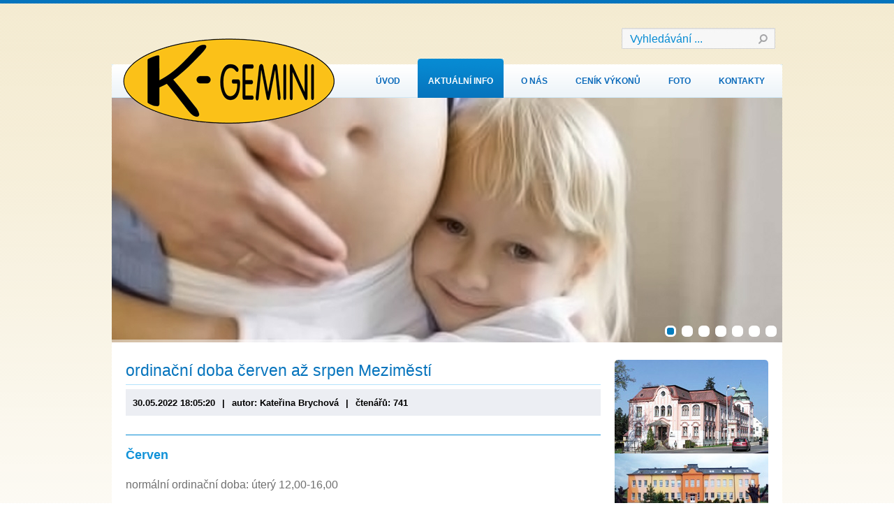

--- FILE ---
content_type: text/html; charset=utf-8
request_url: http://www.k-gemini.cz/cs/article/ordinacni-doba-cerven-az-srpen-mezimesti.html
body_size: 2643
content:
<!DOCTYPE html PUBLIC "-//W3C//DTD XHTML 1.0 Transitional//EN" "http://www.w3.org/TR/xhtml1/DTD/xhtml1-transitional.dtd">
<html xmlns="http://www.w3.org/1999/xhtml" xml:lang="cs">
  <head>
      <meta http-equiv="Content-Type" content="text/html; charset=utf-8" />
      <meta http-equiv="Content-language" content="cs" /> 

      <meta name="robots" content="index,follow" /> 
      <meta name='googlebot' content='index,follow,snippet,archive' /> 

      <meta name='Keywords' content='Gynekologie, zdravotnické zařízení, Broumov, Náchod, K-Gemini s.r.o.' />  
      <meta name='Description' content='Gynekologie Broumov, Náchod, Meziměstí K-Gemini s.r.o.' />

      <meta name='Author' content='dkLAB' /> 
      <meta name='webmaster' content='All: dkLAB, url:www.dklab.cz' /> 
      <meta name='copyright' content='K-Gemini s.r.o., 2011' />

      <meta http-equiv='imagetoolbar' content='no' /> 
      <meta name='autosize' content='off' />
      
      <script type="text/javascript"> var promenna='http://www.k-gemini.cz/'; </script>
      <link rel="stylesheet" type="text/css" media="all" href="http://www.k-gemini.cz/css/style.css" />
  		<link rel="stylesheet" type="text/css" media="all" href="http://www.k-gemini.cz/css/prettyPhoto.css" />
      <link rel="stylesheet" type="text/css" media="all" href="http://www.k-gemini.cz/css/wt-rotator.css" />

	    <script src="http://www.k-gemini.cz/js/jquery-1.7.1.min.js" type="text/javascript"></script>
      <script src="http://www.k-gemini.cz/js/jquery.localscroll-1.2.7-min.js" type="text/javascript"></script>
  		<script src="http://www.k-gemini.cz/js/jquery.fce.js" type="text/javascript"></script>
  		<script src="http://www.k-gemini.cz/js/jquery.prettyPhoto.js" type="text/javascript"></script>
      <script src="http://www.k-gemini.cz/js/jquery.easing.1.3.min.js" type="text/javascript"></script>
      <script src="http://www.k-gemini.cz/js/jquery.wt-rotator.min.js" type="text/javascript"></script>
      <script src="http://www.k-gemini.cz/js/jquery.wt-rotator.data.js" type="text/javascript"></script>

      <!--[if lte IE 6]>
          <link rel="stylesheet" type="text/css" media="all" href="http://www.k-gemini.cz/css/style-ie.css" />
      <![endif]-->
     
      <title>ordinační doba červen až srpen Meziměstí | K-Gemini s.r.o.</title>         
  </head>

    <body>
        <div id="background">
      <div id="layout">
          <div class="container">
          <div class="wt-rotator">
            	<div class="screen">
                  <noscript>
                      <img src="http://www.k-gemini.cz/userfiles/banner.jpg"/>
                  </noscript>
              </div>
              <div class="c-panel">
                  <div class="thumbnails">
                      <ul>
                        <li><a href="http://www.k-gemini.cz/upload/big/1_01.jpg" title="1_01.jpg"><img src="http://www.k-gemini.cz/upload/small/1_01.jpg" alt="1_01.jpg" /></a></li><li><a href="http://www.k-gemini.cz/upload/big/1_03.jpg" title="1_03.jpg"><img src="http://www.k-gemini.cz/upload/small/1_03.jpg" alt="1_03.jpg" /></a></li><li><a href="http://www.k-gemini.cz/upload/big/1_02.jpg" title="1_02.jpg"><img src="http://www.k-gemini.cz/upload/small/1_02.jpg" alt="1_02.jpg" /></a></li><li><a href="http://www.k-gemini.cz/upload/big/1_06.jpg" title="1_06.jpg"><img src="http://www.k-gemini.cz/upload/small/1_06.jpg" alt="1_06.jpg" /></a></li><li><a href="http://www.k-gemini.cz/upload/big/1_07.jpg" title="1_07.jpg"><img src="http://www.k-gemini.cz/upload/small/1_07.jpg" alt="1_07.jpg" /></a></li><li><a href="http://www.k-gemini.cz/upload/big/1_04.jpg" title="1_04.jpg"><img src="http://www.k-gemini.cz/upload/small/1_04.jpg" alt="1_04.jpg" /></a></li><li><a href="http://www.k-gemini.cz/upload/big/1_05.jpg" title="1_05.jpg"><img src="http://www.k-gemini.cz/upload/small/1_05.jpg" alt="1_05.jpg" /></a></li>    
                    	</ul>
                  </div>     
          			  <div class="buttons">
                      <div class="prev-btn"></div>
                      <div class="play-btn"></div>    
                    	<div class="next-btn"></div>               
                  </div>
              </div>
          </div>
          </div>
        
          <div id="contentBox">
              <div id="content">
                  <!-- WYSIWYG start /-->
<div class="articleDetail"><div class="articleContent"><h1>ordinační doba červen až srpen Meziměstí</h1><div class="articleInfo">30.05.2022 18:05:20 <span class="separator">|</span> autor: Kateřina Brychová <span class="separator">|</span> čtenářů: 741</div><p></p></div><div class="articleImage"><img src="http://www.k-gemini.cz/upload/articles/86_article.jpg" alt="ordinační doba červen až srpen Meziměstí" /></div><div class="clear"></div></div><p><strong><span style="font-size: large;">Červen</span></strong></p>
<p><span style="font-size: large;"><span style="font-size: medium;">normální ordinační doba: úterý 12,00-16,00</span></span></p>
<p><strong><span style="font-size: large;"><br /></span></strong></p>
<p><strong><span style="font-size: large;">Červenec</span></strong></p>
<p><span style="font-size: medium;">5.7.   státní svátek</span></p>
<p><span style="font-size: medium;">12.7. dovolená</span></p>
<p><span style="font-size: medium;">19.7. normální ordinační doba</span></p>
<p><span style="font-size: medium;">26.7. <span>normální ordinační doba</span></span></p>
<p><span style="font-size: medium;"><br /></span></p>
<p><span style="font-size: medium;"><span style="font-size: large;"><strong>Srpen</strong></span></span></p>
<p><span style="font-size: medium;">2.8.   dovolená</span></p>
<p><span style="font-size: medium;">9.8.   dovolená</span></p>
<p><span style="font-size: medium;">16.8. <span>normální ordinační doba</span></span></p>
<p><span style="font-size: medium;"><span>23.8. <span>normální ordinační doba</span></span></span></p>
<p><span style="font-size: medium;"><span>30.8. <span>normální ordinační doba</span></span></span></p>
                  <!-- WYSIWYG end //-->
              </div>
              <div id="rightBar">
                  <div id="sideBar2_3"><div class="box firstBox"><div class="boxSimple"><div class="boxSimple"><p><a href="http://www.k-gemini.cz/cs/kontakty.html"><img src="http://www.k-gemini.cz/userfiles/banner.jpg" alt="Broumov, Meziměstí" width="220" height="294" /></a></p></div></div></div><div class="box"><div class="boxNormal"><div class="heading">ordinační doba Broumov</div><div class="boxIn"><table>
<tbody>
<tr>
<td><strong>Pondělí</strong></td>
<td>8:00  -  16:00  MUDr. Doležal + MUDr. Zahálková</td>
</tr>
<tr>
<td><strong>Úterý</strong></td>
<td>8:00  -  11,30  pouze sestra </td>
</tr>
<tr>
<td><strong>Středa</strong></td>
<td>
<p>8,00  -  12,00  MUDr. Majdiak</p>
<p>12:00 - 17:00  MUDR.Brychová</p>
</td>
</tr>
<tr>
<td><strong>Čtvrtek</strong></td>
<td>8:00  -  12:00  MUDr. Brychová</td>
</tr>
<tr>
<td><strong>Pátek</strong></td>
<td>8:00   - 12:30  MUDr. Brych</td>
</tr>
</tbody>
</table>
<p>polední pauza 12:30-13 (pondělí)</p>
<p><a href="http://www.k-gemini.cz/cs/o-nas.html">Zobrazit podrobnosti</a></p></div></div></div><div class="box box2"><div class="boxNormal"><div class="heading">Rychlý kontakt</div><div class="boxIn"><p><strong>K-Gemini, s.r.o.</strong><br />Masarykova 30<br />550 01 Broumov</p>
<p><strong>Tel:</strong> 491 520 117 (Broumov)<br /><strong>Tel:</strong> 491 582 383 (Meziměstí)</p>
<p><br /><strong>Web:</strong> <a href="../">www.k-gemini.cz</a></p>
<p><a href="http://www.k-gemini.cz/userfiles/kgeminisro.vcf">Stáhnout vcf</a></p></div></div></div></div>              </div>
              <div class="clear"></div>
          </div>
          <div id="header">
              <div id="logo"><a href="http://www.k-gemini.cz/cs"></a></div>
              <div id="menu">
              <ul class="menuRows_6">
<li id="menu-uvod" class="first"><a href="http://www.k-gemini.cz/cs/"><span>Úvod</span></a>
</li>
<li id="menu-aktualni-info"><a class="active" href="http://www.k-gemini.cz/cs/aktualni-info.html"><span>Aktuální info</span></a>
</li>
<li id="menu-o-nas"><a href="http://www.k-gemini.cz/cs/o-nas.html"><span>O nás </span></a>
</li>
<li id="menu-cenik-vykonu"><a href="http://www.k-gemini.cz/cs/cenik-vykonu.html"><span>Ceník výkonů</span></a>
</li>
<li id="menu-foto"><a href="http://www.k-gemini.cz/cs/foto.html"><span>Foto</span></a>
</li>
<li id="menu-kontakty" class="last"><a href="http://www.k-gemini.cz/cs/kontakty.html"><span>Kontakty</span></a>
</li>
</ul>
              </div>
                  <form id="search" action="http://www.k-gemini.cz/cs/search/" method="get">
        <div>
            <input type="text" name="search" value="Vyhledávání ..." onblur="if (this.value=='') {this.value='Vyhledávání ...'};" onfocus="if (this.value=='Vyhledávání ...') {this.value=''};" /><button type="submit"><span>OK</span></button>
        </div>
    </form>
          </div>
          <div id="footer">
              <div class="footerRight">
                  Webdesign &amp; CMS: <a href="http://www.dklab.cz" onclick="window.open(this.href); return false"><img src="http://www.k-gemini.cz/images/dklab.gif" alt="Tvorba webových stránek" title="Tvorba webových stránek" /></a>
              </div>
              <p>Copyright © 2012 <a href="../">K-Gemini s.r.o.</a>, všechna práva vyhrazena.</p>                            <p class="icons"><a class="top" href="#header">Nahoru</a> <span class="separator">|</span> <a class="print" href="javascript:print();">Tisk</a> <span class="separator">|</span> <a class="sitemap" href="http://www.k-gemini.cz/cs/sitemap">Mapa webu</a></p>
              <div class="clear"></div>
          </div>
      </div>
      </div>
      <script type="text/javascript">
      	$(document).ready(function(){
      		$("a[rel^='prettyPhoto']").prettyPhoto();
      	});
      </script>
  </body>
</html>

--- FILE ---
content_type: text/css
request_url: http://www.k-gemini.cz/css/style.css
body_size: 2635
content:
@import url('style-plugins.css');
@import url('style-templates.css');

/* 1. Layout -----------------------------------------------------------------*/
* {
	margin: 0px;
	padding: 0px;
	border: none;
}
:focus {
	outline: none;
}
body {
	font-size: 85%;
	background: white url('../images/body.gif') center top repeat-x;
	color: #707070;
	font-family: sans-serif;
	text-align: center;
}
#background {
	position: relative;
	border-top: 5px solid #0674bd;
}

#layout {
	position: relative;
	width: 960px;
	margin: auto;
	text-align: left;
	padding: 135px 0px 0px 0px;
}

/* 2. Header -----------------------------------------------------------------*/
#header {
	position: absolute;
	top: 0px;
	left: 0px;
	width: 960px;
	height: 135px;
	z-index: 3;
	margin: auto;
	text-align: left;
}
#logo a {
	position: absolute;
	display: block;
	float: left;
	left: 16px;
	top: 50px;
	width: 303px;
	height: 123px;
	text-align: center;
	color: white;
  font-size: 140%;
	overflow: hidden;
	cursor: pointer;
	z-index: 3;
	background: url('../images/logo.png') no-repeat;
}

#search {
	position: absolute;
	right: 10px;
	top: 35px;
	padding: 0px 35px 0px 0px;
}
#search input {
	border: 0px;
	color: #078bd3;
	background: white url('../images/searchInput.gif') no-repeat;
	padding: 1px 12px 0px 12px;
	height: 29px;
	line-height: 29px;
	width: 161px;
	font-size: 120%;
}
#search button {
	position: absolute;
	top: 0px;
	left: 185px;
	background: #dfdfdf url('../images/searchButton.gif') no-repeat;
	color: black;
	font-weight: bold;
	height: 30px;
	line-height: 30px;
	width: 35px;
	border: none;
	cursor: pointer;
	font-size: 120%;
}
#search button span {
	display: none;
}

#menu {
	position: absolute;
	left: 0px;
	bottom: 0px;
	height: 56px;
	width: 960px;
	z-index: 2;
	background: url('../images/menu.gif') left bottom no-repeat;
}
#menu ul {
	position: absolute;
	right: 0px;
	top: 0px;
}
#menu ul li {
	display: block;
	float: left;
}
#menu ul li a {
	position: relative;
  display: block;
	float: left;
	font-size: 85%;
	font-weight: bold;
	text-decoration: none;
	height: 56px;
	text-transform: uppercase;
	color: #0c6bbb;
  margin: 0px 10px 0px 0px;	
}
#menu ul li a span {
	position: relative;
  display: block;
	float: left;
  padding: 8px 15px 0px 15px;
	height: 48px;
	line-height: 48px;
	text-align: center;
	cursor: pointer;
}
#menu ul:hover li a.active {
	background: transparent;
	color: #0c6bbb;
}
#menu ul:hover li a.active span {
	background: transparent;
}
#menu ul li a.active, #menu ul li a.active:hover, #menu ul li a:hover {
  background: #0674bd url('../images/menu1_active.gif') no-repeat;
  color: white;
}
#menu ul li a.active span, #menu ul li a.active:hover span, #menu ul li a:hover span {
  background: url('../images/menu2_active.gif') right top no-repeat;
}


#menu ul li ul {
	display: none;
	top: 46px;
	width: 150px;
	height: auto;
	background: #633c26;
	position: absolute;
	z-index: 99;
	border-left: 1px solid white;
	border-right: 1px solid white;
}
#menu ul li ul a, #menu ul li.active ul a {
	display: block;
	float: none;
	height: auto;
	line-height: 1.2;
	width: 150px !important;
	font-weight: bold;
	color: white;
	font-size: 95%;
	text-decoration: none;
	border-left: 0px;
	border-bottom: 1px solid white;
}
#menu ul li ul li.first a {
	border-top: 1px solid white;
}
#menu ul ul li.active a {
  background: #f2dc43;
}
#menu ul ul a span {
	width: 110px !important;
	padding: 9px 20px 9px 20px;
	height: auto;
	line-height: 1.3;
}
#menu ul li ul a.active span {
  background: transparent;
}
#menu ul li ul li ul {
	display: none;
	top: 0px;
	left: 150px;
}
#menu ul li:hover ul, #menu ul li ul:hover, #menu ul li.hover ul, #menu ul li ul.hover {
	display: block;
}
#menu ul li:hover ul li ul, #menu ul li ul:hover li ul, #menu ul li.hover ul li ul, #menu ul li ul.hover li ul {
	display: none;
}
#menu ul li:hover ul li:hover ul, #menu ul li ul:hover li ul:hover, #menu ul li.hover ul li.hover ul, #menu ul li ul.hover li ul.hover {
	display: block;
}

/* 3. Content -----------------------------------------------------------------*/
#contentBox {
	position: relative;
	width: 920px;
	background: white;
	padding: 25px 20px 30px 20px;
	font-size: 95%;
	z-index: 2;
}

#content {
	position: relative;
	width: 680px;
	line-height: 1.6;
	float: left;
}

#content h1 {
	margin: 0px 0px 20px 0px;
	color: #0674bd;
	font-size: 180%;
	font-weight: normal;
	line-height: 1.3;
	padding: 0px 0px 5px 0px;
	border-bottom: 1px solid #b3e2fc;
}

#content h2 {
	margin: 40px 0px 20px 0px;
	color: #0674bd;
	font-size: 140%;
	font-weight: normal;
	line-height: 1.3;
}
#content h3 {
	margin: 15px 0px 8px 0px;
	color: black;
	font-size: 120%;
	font-weight: normal;
	line-height: 1.3;
}
#content h4 {
	margin: 10px 0px 8px 0px;
	color: #0674bd;
	font-size: 100%;
	font-weight: normal;
	line-height: 1.3;
}

#content ul, #content ol {
	margin: 10px 0px 10px 20px;
	text-align: justify;
}
#content p {
	margin: 8px 0px 16px 0px;
	text-align: justify;
}
#content p.upper {
	margin: 0px;
	text-align: left;
	text-transform: uppercase;
	font-family: 'Arial Black', 'Gadget CE', sans-serif;
	font-weight: bold;
	color: black;
	font-size: 160%;
}

#content strong {
	color: #1192d8;
	font-weight: bold;
}
#content a {
	color: #0674bd;
	text-decoration: underline;
}
#content a:hover {
	color: #0674bd;
	text-decoration: none;
}
#content table {
	font-size: 90%;
	border-collapse: collapse;
	width: 100%;
	margin: 10px 0px 10px 0px;
}
#content table td, #content table th {
	padding: 5px 8px 5px 8px;
	text-align: left;
	border: 0px;
	vertical-align: center;
}
#content table td {
	border-bottom: 1px solid #b3e2fc;
}
#content table th {
	font-size: 120%;
	font-weight: bold;
	background: #078bd3;
	color: white;
}
#content table p {
	margin: 0px;
}
#content .input, #content .shortInput, #content .textarea, #content select {
	border: 0px;
	color: black;
	margin: 0px 0px 3px 0px;
	font-size: 95%;
	font-family: sans-serif;
	background: #dddddd;
	border: 1px solid #cbcbcb;
}
#content .input {
	padding: 2px 8px 2px 8px;
	width: 220px;
	height: 20px;
	line-height: 20px;
}
#content .shortInput {
	padding: 2px 8px 2px 8px;
	width: 50px;
	height: 20px;
	line-height: 20px;
}
#content .textarea {
	padding: 6px 8px 6px 8px;
	width: 450px;
	height: 110px;
}
#content button {
	background: #0579b8;
	color: white;
	font-weight: bold;
	height: 26px;
	line-height: 26px;
	padding: 0px 12px 0px 12px;
	text-align: center;
	border: none;
	cursor: pointer;
	font-size: 95%;
	text-transform: lowercase;
}
#content form.contactForm {
	position: relative;
	background: #f8f8f8;
	margin: 0px 12px 10px 0px;
	padding: 35px 40px 30px 40px;
}
#content form.contactForm div {
	margin: 0px 0px 4px 0px;
	position: relative;
}
#content form.contactForm .captcha {
	position: absolute;
	top: 2px;
	left: 175px;
	border: 0px;
}
#content form.contactForm .captcha2 {
	position: absolute;
	top: -1px;
	left: 181px;
	border: 0px;
}
#content span.formLine {
	float: left;
	display: block;
	width: 95px;
	line-height: 25px;
	font-weight: bold;
	color: black;
}
#content form.contactForm .buttonLine {
  padding: 0px 0px 0px 95px;
}
#content span.formLine2 {
	float: left;
	display: block;
	width: 120px;
	line-height: 21px;
	font-weight: bold;
	color: white;
}

#content .greyLine span.formLine {
	color: #a8a8a8;
}
#content .greyLine .input {
	color: #a8a8a8;
	border-color: #a8a8a8;
}

#content span.required {
	background: url('../images/required.png') right 5px no-repeat;
	color: #037fc3;
}
#content input.sleep {
	display: none;
}
#content p.stav {
	border: 1px solid black;
	color: black;
	text-align: center;
	padding: 5px 10px 5px 10px;
	background: #ffdc53;
	font-weight: bold;
	margin: 10px 0px 10px 0px;
}

#content .menu {
  font-size: 120%;
}
#content a[href$=".pdf"] {
  color: #ba0000;
  padding: 2px 0px 1px 24px;
  background: url('../images/pdf.gif') no-repeat;
}
#content a[href$=".doc"], #content a[href$=".docx"], #content a[href$=".rtf"], #content a[href$=".dot"], #content a[href$=".dotx"] {
  color: #0b2c7a;
  padding: 2px 0px 1px 24px;
  background: url('../images/doc.gif') no-repeat;
}
#content a[href$=".xls"], #content a[href$=".xlsx"] {
  color: #355823;
  padding: 2px 0px 1px 24px;
  background: url('../images/xls.gif') no-repeat;
}
#content a[href$=".zip"], #content a[href$=".rar"] {
  color: #a8750d;
  padding: 2px 0px 1px 24px;
  background: url('../images/zip.gif') no-repeat;
}
/*#content a[href^="mailto:"] {
  color: #e2001a;
  padding: 2px 0px 1px 25px;
  background: url('../images/mail.gif') no-repeat;
}
#content a.external {
  color: #e2001a;
  padding: 2px 0px 1px 25px;
  background: url('../images/external.gif') no-repeat;
}*/

#content .margin1 {
  margin-top: 8px !important;
}
#content .margin2 {
  margin-top: 49px !important;
}

/* 4. Right bar -----------------------------------------------------------------*/
#rightBar {
	position: relative;
	width: 220px;
	font-size: 95%;
	float: right;
}

#rightBar .boxSimple {
	margin: 0px 0px 20px 0px;
}
#rightBar .box .boxNormal {
	position: relative;
	background: #f0f7fd url('../images/box.gif') repeat-y;
	padding: 18px;
	margin: 0px 0px 20px 0px;
	border-radius: 5px;
	-moz-border-radius: 5px;
	-webkit-border-radius: 5px;
}
#rightBar .heading {
	font-size: 180%;
	color: #0771b7;
	margin: 0px 0px 10px 0px;
}
#rightBar p {
	margin: 0px 0px 6px 0px;
}
#rightBar strong {
	color: #1192d8;
	font-weight: bold;
}
#rightBar a {
	color: #0674bd;
	text-decoration: underline;
}
#rightBar a:hover {
	color: #0674bd;
	text-decoration: none;
}

#rightBar .box2 .boxNormal {
	background: #0787d0 url('../images/box2.gif') repeat-y;
	color: #e0f3fe;
}
#rightBar .box2 .boxNormal strong {
	color: white;
}
#rightBar .box2 .boxNormal a {
	color: white;
}
#rightBar .box2 .boxNormal a:hover {
	color: white;
}
#rightBar .box2 .boxNormal .heading {
	color: white;
}

#rightBar table {
	font-size: 100%;
	border-collapse: collapse;
	width: 100%;
	margin: 0px 0px 10px 0px;
}
#rightBar table td, #rightBar table th {
	padding: 5px 8px 5px 1px;
	text-align: left;
	border: 0px;
	vertical-align: center;
}
#rightBar table td {
	border-bottom: 1px solid #b3e2fc;
}
#rightBar table th {
	font-size: 120%;
	font-weight: bold;
	background: #078bd3;
	color: white;
}
#rightBar table p {
	margin: 0px;
}

/* 6. Footer -----------------------------------------------------------------*/
#footer {
	position: relative;
	width: 920px;
	padding: 30px 20px 60px 20px;
	color: #078bd3;
	background: white;
	margin: auto;
	border-top: 1px solid #b3e2fc;
	font-size: 85%;
}
#footer a {
	color: #078bd3;
	text-decoration: underline;
}
#footer a:hover {
	color: #078bd3;
	text-decoration: none;
}
#footer .footerRight {
	position: relative;
	top: 5px;
	right: 2px;
  float: right;
	text-align: right;
}
#footer .footerRight img {
	position: relative;
	top: 2px;
}
#footer p {
	margin: 0px 0px 10px 0px;
}

#footer p.icons {
	font-weight: bold;
	margin: 10px 0px 0px 0px;
}
#footer p.icons a {
  color: #0674bd;
	padding: 0px 0px 0px 18px;
}
#footer p.icons a:hover {
  color: #0674bd;
}
#footer p.icons .separator {
	padding: 0px 8px 0px 8px;
}
#footer p.icons a.top {
	background: url('../images/top.gif') left 3px no-repeat;
	padding: 0px 0px 0px 15px;
}
#footer p.icons a.print {
	background: url('../images/print.gif') left 3px no-repeat;
}
#footer p.icons a.sitemap {
	background: url('../images/sitemap.gif') left 3px no-repeat;
}

/* 8. Other -----------------------------------------------------------------*/
div.clear {
	position: relative;
	clear: both;
	height: 1px;
	font-size: 1px;
	margin: -1px 0px 0px 0px;
}
div.clear2 {
	clear: both;
}
#content div.emptyBox {
	font-size: 1%;
	height: 15px;
}
#leftBar div.emptyBox {
	font-size: 1%;
	height: 5px;
}
.center {
	text-align: center;
}
.right {
	text-align: right;
}
.left {
	text-align: left;
}
.justify {
	text-align: justify;
}
.red {
	color: red;
}
.nomargin {
	margin: 0px !important;
}
span.separator {
	padding: 0px 6px 0px 6px;
}
.small {
	font-size: 85%;
}
#content .highlight {
	background: #0f4295;
	color: white;
	padding: 2px;
}
#content a .highlight {
	text-decoration: underline;
}
#content a:hover .highlight {
	text-decoration: none;
}
#content .search-result-box {
	margin: 0px 0px 15px 0px;
}
#content .search-result-box p {
	margin: 0px 0px 4px 0px;
}



--- FILE ---
content_type: text/css
request_url: http://www.k-gemini.cz/css/wt-rotator.css
body_size: 1761
content:
.container {
	position: relative;
	width: 960px;
	height: 350px;
}
.wt-rotator {
	font-family: Arial, Helvetica, sans-serif;
	font-size: 12px;
	background-color: #000;
	position: relative;
	width: 960px;
	height: 350px;
	overflow: hidden;
}
.wt-rotator a {
	outline: none;
}
.wt-rotator .screen {
	position: relative;
	top: 0;
	left: 0;
	width: 960px;
	height: 350px;
	overflow: hidden;
}
.wt-rotator .strip {
	display: block;
	position: absolute;
	top: 0;
	left: 0;
	z-index: 0;
	overflow: hidden;
}
.wt-rotator .content-box {
	display: none;
	position: absolute;
	top: 0;
	left: 0;
	overflow: hidden;
}
.wt-rotator .main-img {
	display: none;
	position: absolute;
	top: 0;
	left: 0;
	z-index: 0;
	border: 0;
}
.wt-rotator .preloader {
	position: absolute;
	top: 50%;
	left: 50%;
	width: 40px;
	height: 40px;
	margin-top: -20px;
	margin-left: -20px;
	-moz-border-radius: 4px;
	-webkit-border-radius: 4px;
	border-radius: 4px;
	background: #000 url(../images/wt-rotator/loader.gif) center no-repeat;
	background: rgba(0,0,0,.7) url(../images/wt-rotator/loader.gif) center no-repeat;
	z-index: 4;
	display: none;
}
.wt-rotator .timer {
	position: absolute;
	left: 0;
	height: 4px;
	background-color: #FFF;
	-moz-opacity: .5;
	filter: alpha(opacity=50);
	opacity: 0.5;
	z-index: 4;
	visibility: hidden;
	font-size: 0;
}
.wt-rotator .desc {
	position: absolute;
	color: #FFF;
	z-index: 6;
	overflow: hidden;
	visibility: hidden;
	text-align: left;
}
.wt-rotator .inner-bg {
	position: relative;
	top: 0;
	left: 0;
	width: 100%;
	height: 100%;
	background-color: #000;
	-moz-opacity: .7;
	filter: alpha(opacity=70);
	opacity: .7;
	z-index: 0;
}
.wt-rotator .inner-text {
	position: absolute;
	top: 0;
	left: 0;
	padding: 10px;
	width: auto;
	height: auto;
	z-index: 1;
}
.wt-rotator .c-panel {
	position: absolute;
	top: 0;
	z-index: 7;
	visibility: hidden;
}
.wt-rotator .outer-hp, .wt-rotator .outer-vp {
	position: absolute;
	background: #333;
	background: -moz-linear-gradient(#444, #111);
	background: -webkit-gradient(linear, 0 top, 0 bottom, from(#444), to(#111));
	filter: progid: DXImageTransform.Microsoft.gradient(startColorstr='#444444', endColorstr='#111111',GradientType=0);
	border: 1px solid #000;
}
.wt-rotator .outer-hp {
	left: 0;
	width: 100%;
	border-left: none;
	border-right: none;
}
.wt-rotator .outer-vp {
	top: 0;
	height: 100%;
	border-top: none;
	border-bottom: none;
}
.wt-rotator .back-scroll, .wt-rotator .fwd-scroll {
	position: absolute;
	top: 0;
	left: 0;
	z-index: 10;
	background: url(../images/wt-rotator/spacer.png) no-repeat;
}
.wt-rotator .thumbnails, .wt-rotator .buttons {
	display: inline;
	position: relative;
	float: left;
	overflow: hidden;
}
.wt-rotator .thumbnails ul {
	position: relative;
	list-style: none;
	margin: 0;
	padding: 0;
}
.wt-rotator .thumbnails ul.inside {
	position: absolute;
	top: 0;
	left: 0;
}
.wt-rotator .thumbnails li, .wt-rotator .play-btn, .wt-rotator .prev-btn, .wt-rotator .next-btn {
	position: relative;
	list-style: none;
	display: inline;
	float: left;
	overflow: hidden;
	width: 10px;
	height: 10px;
	line-height: 10px;
	text-align: center;
	color: #EEE;
	text-shadow: 0 1px 0 #222;
	background: white;
	border: 3px solid white;
	cursor: pointer;
	font-size: 12px;
	font-weight: bold;
	background-repeat: no-repeat !important;
	background-position: center !important;
	-moz-border-radius: 6px;
	-webkit-border-radius: 6px;
	border-radius: 6px;
}
.wt-rotator .thumbnails li:hover {
	color: #FFF;
	background: #037cbe;
	border: 3px solid white;
}
.wt-rotator .thumbnails li.curr-thumb {
	color: #000;
	background: #037cbe;
	border: 3px solid white;
	cursor: default;
}
.wt-rotator .thumbnails li.image {
	background: #000;
	-moz-border-radius: 0;
	-webkit-border-radius: 0;
	border-radius: 0;
}
.wt-rotator .thumbnails li.image.curr-thumb, .wt-rotator .thumbnails li.image:hover {
	border-color: #06F;
}
.wt-rotator .thumbnails li.image a {
	display: block;
	border: 0;
}
.wt-rotator .thumbnails li.image img {
	display: block;
	border: 0;
	position: absolute;
	-moz-opacity: .85;
	filter: alpha(opacity=85);
	opacity: 0.85;
}
.wt-rotator .thumbnails li.image:hover img {
	-moz-opacity: 1;
	filter: alpha(opacity=100);
	opacity: 1;
}
.wt-rotator .thumbnails li.image.curr-thumb img {
	-moz-opacity: 1;
	filter: alpha(opacity=100);
	opacity: 1;
	cursor: default;
}
.wt-rotator .thumbnails li * {
	display: none;
}
.wt-rotator .thumbnails li div {
	position: relative;
	color: #FFF;
	background-color: #000;
	width: auto;
	height: auto;
}
.wt-rotator .play-btn {
	background: #000 url(../images/wt-rotator/play.png);
	background: url(../images/wt-rotator/play.png), -moz-linear-gradient(#333, #000);
	background: url(../images/wt-rotator/play.png), -webkit-gradient(linear, 0 top, 0 bottom, from(#333), to(#000));
}
.wt-rotator .play-btn:hover {
	background-color: #CCC !important;
	background: url(../images/wt-rotator/play.png), -moz-linear-gradient(#CCC, #999);
	background: url(../images/wt-rotator/play.png), -webkit-gradient(linear, 0 top, 0 bottom, from(#CCC), to(#999));
}
.wt-rotator .pause {
	background: #000 url(../images/wt-rotator/pause.png);
	background: url(../images/wt-rotator/pause.png), -moz-linear-gradient(#333, #000);
	background: url(../images/wt-rotator/pause.png), -webkit-gradient(linear, 0 top, 0 bottom, from(#333), to(#000));
}
.wt-rotator .pause:hover {
	background-color: #CCC !important;
	background: url(../images/wt-rotator/pause.png), -moz-linear-gradient(#CCC, #999);
	background: url(../images/wt-rotator/pause.png), -webkit-gradient(linear, 0 top, 0 bottom, from(#CCC), to(#999));
}
.wt-rotator .prev-btn {
	background: #000 url(../images/wt-rotator/prev.png);
	background: url(../images/wt-rotator/prev.png), -moz-linear-gradient(#333, #000);
	background: url(../images/wt-rotator/prev.png), -webkit-gradient(linear, 0 top, 0 bottom, from(#333), to(#000));
}
.wt-rotator .prev-btn:hover {
	background-color: #CCC !important;
	background: url(../images/wt-rotator/prev.png), -moz-linear-gradient(#CCC, #999);
	background: url(../images/wt-rotator/prev.png), -webkit-gradient(linear, 0 top, 0 bottom, from(#CCC), to(#999));
}
.wt-rotator .next-btn {
	background: #000 url(../images/wt-rotator/next.png);
	background: url(../images/wt-rotator/next.png), -moz-linear-gradient(#333, #000);
	background: url(../images/wt-rotator/next.png), -webkit-gradient(linear, 0 top, 0 bottom, from(#333), to(#000));
}
.wt-rotator .next-btn:hover {
	background-color: #CCC !important;
	background: url(../images/wt-rotator/next.png), -moz-linear-gradient(#CCC, #999);
	background: url(../images/wt-rotator/next.png), -webkit-gradient(linear, 0 top, 0 bottom, from(#CCC), to(#999));
}
.wt-rotator .up {
	background: #000 url(../images/wt-rotator/up.png);
	background: url(../images/wt-rotator/up.png), -moz-linear-gradient(#333, #000);
	background: url(../images/wt-rotator/up.png), -webkit-gradient(linear, 0 top, 0 bottom, from(#333), to(#000));
}
.wt-rotator .up:hover {
	background-color: #CCC !important;
	background: url(../images/wt-rotator/up.png), -moz-linear-gradient(#CCC, #999);
	background: url(../images/wt-rotator/up.png), -webkit-gradient(linear, 0 top, 0 bottom, from(#CCC), to(#999));
}
.wt-rotator .down {
	background: #000 url(../images/wt-rotator/down.png);
	background: url(../images/wt-rotator/down.png), -moz-linear-gradient(#333, #000);
	background: url(../images/wt-rotator/down.png), -webkit-gradient(linear, 0 top, 0 bottom, from(#333), to(#000));
}
.wt-rotator .down:hover {
	background-color: #CCC !important;
	background: url(../images/wt-rotator/down.png), -moz-linear-gradient(#CCC, #999);
	background: url(../images/wt-rotator/down.png), -webkit-gradient(linear, 0 top, 0 bottom, from(#CCC), to(#999));
}
#rotator-tooltip {
	position: absolute;
	top: 0;
	left: 0;
	z-index: 99999;
	display: none;
}
#rotator-tooltip.txt-up {
	margin-left: -10px;
	margin-bottom: 5px;
	background: url(../images/wt-rotator/vtip.png) no-repeat;
	background-position: 10px bottom;
	background-position-x: 10px;
	background-position-y: bottom;
}
#rotator-tooltip.txt-down {
	margin-left: -10px;
	margin-top: 24px;
	background: url(../images/wt-rotator/vtip.png) no-repeat;
	background-position: 10px top;
	background-position-x: 10px;
	background-position-y: top;
}
#rotator-tooltip.img-up {
	background: url(../images/wt-rotator/vtip.png) center bottom no-repeat;
}
#rotator-tooltip.img-down {
	background: url(../images/wt-rotator/vtip.png) center top no-repeat;
}
#rotator-tooltip.img-right {
	background: url(../images/wt-rotator/htip.png) left center no-repeat;
}
#rotator-tooltip.img-left {
	background: url(../images/wt-rotator/htip.png) right center no-repeat;
}
#rotator-tooltip .tt-txt {
	font-family: Arial, Helvetica, sans-serif;
	font-size: 12px;
	color: #FFF;
	background-color: #000;
	max-width: 300px;
	padding: 5px;
	-moz-border-radius: 3px;
	-webkit-border-radius: 3px;
	border-radius: 3px;
	margin: 8px 0;
}
#rotator-tooltip img {
	display: none;
	background-color: #000;
	padding: 3px;
	margin: 8px;
	-moz-border-radius: 2px;
	-webkit-border-radius: 2px;
	border-radius: 2px;
}
.wt-rotator .s-prev, .wt-rotator .s-next {
	position: absolute;
	top: 50%;
	margin-top: -25px;
	width: 40px;
	height: 50px;
	cursor: pointer;
	background: url(../images/wt-rotator/large_buttons.png) no-repeat;
	-moz-opacity: .8;
	filter: alpha(opacity=80);
	opacity: .8;
	z-index: 8;
}
.wt-rotator .s-prev {
	left: 0;
	background-position: 0 center;
}
.wt-rotator .s-next {
	left: 100%;
	margin-left: -40px;
	background-position: -40px center;
}
.wt-rotator .s-prev:hover, .wt-rotator .s-next:hover {
	-moz-opacity: .95;
	filter: alpha(opacity=95);
	opacity: .95;
	background-color: transparent !important;
}
.wt-rotator .block, .wt-rotator .vpiece, .wt-rotator .hpiece {
	position: absolute;
	z-index: 2;
}

--- FILE ---
content_type: text/css
request_url: http://www.k-gemini.cz/css/style-plugins.css
body_size: 940
content:
#content .pages {
	border-top: 1px solid #b3e2fc;
	margin: 5px 0px 0px 0px;
	padding: 7px 3px 0px 3px;
}

/* 7.1 Gallery -----------------------------------------------------------------*/
#content .gallery {
	margin: 20px 0px 0px 0px;
}
#content .gallery img {
	border: 1px solid #b5b5b5;
	padding: 1px;
	margin: 0px 6px 12px 6px;
}
#content .gallery a:hover img {
	border: 1px solid #078bd3;
}
#content .galleryList {
	margin: 20px 0px 0px 0px;
}
#content .galleryList img {
	border: 1px solid #b5b5b5;
	padding: 1px;
	margin: 0px 6px 12px 6px;
}
#content .galleryList a:hover img {
	border: 1px solid #078bd3;
}

/* 7.2 Articles -----------------------------------------------------------------*/
#content .article {
	position: relative;
	padding: 7px 3px 7px 3px;
	border-top: 1px solid #b3e2fc;
}
#content .articleOdd {
}
#content .article h2 {
	margin: 0px 0px 4px 0px;
	padding: 0px;
	border: 0px;
	font-size: 100%;
	font-weight: bold;
}
#content .article h2 a {
	color: #078bd3;
	text-decoration: underline;
}
#content .article h2 a:hover {
	color: #078bd3;
	text-decoration: none;
}
#content .article p {
	margin: 5px 0px 5px 0px;
}
#content .article .articleInfo {
	font-weight: bold;
	color: #636363;
}
#content .article .articleImage {
	display: none;
}

#content .articleDetail h1 {
	margin: 0px 0px 6px 0px;
}
#content .articleDetail p {
	margin: 6px 0px 6px 0px;
	padding: 0px 10px 12px 10px;
	font-weight: bold;
	border-bottom: 1px solid #078bd3;
}
#content .articleDetail .articleInfo {
	position: relative;
	padding: 10px 10px 8px 10px;
	margin: 0px 0px 15px 0px;
	background: #eceef3;
	color: black;
	font-weight: bold;
}
#content .articleDetail .articleImage {
	display: none;
}

/* 7.2 Reference -----------------------------------------------------------------*/
#content .reference {
	position: relative;
	margin: 0px 10px 12px 0px;
	width: 251px;
	line-height: 1.3;
	float: left;
}
#content .referenceOdd {
}
#content .reference h2 {
  font-size: 140%;
  margin: 0px 0px 5px 0px;
}
#content .reference .referenceContent {
}
#content .reference .referenceImage {
	position: relative;
  width: 251px;
	height: 169px;
}
#content .reference .referenceImage .icons {
	position: absolute;
  right: 11px;
  top: 11px;
  width: 46px;
}
#content .reference .referenceImage .icons img {
	margin: 0px 0px 4px 0px;
	width: 46px !important;
}
#content .reference .referenceImage a {
	display: block;
	float: left;
  width: 245px;
	height: 163px;
	padding: 1px;
	border: 2px solid #5b615f;
}
#content .reference .referenceImage a:hover {
	border: 2px solid #e69d01;
}
#content .reference .referenceImage a span {
	display: block;
	float: left;
  width: 245px;
	height: 163px;
	overflow: hidden;
}
#content .reference .referenceImage img {
	width: 245px;
}

#content #referenceImage img {
	width: 850px;
	border: 10px solid #c6c6c6;
}
#content #referenceImage a:hover img {
	border: 10px solid #e69d01;
}
#content #referenceContent {
	width: 820px;
	padding: 15px;
	border: 10px solid #c6c6c6;
	margin: 15px 0px 20px 0px;
}
#content #referenceContent ul {
  list-style-type: none;
  font-size: 110%;
  margin: 10px 0px 15px 0px;
  padding: 0px 0px 15px 0px;
}
#content #referenceContent ul li {
  padding: 5px 0px 5px 0px;
  border-bottom: 1px solid #c6c6c6;
  background: transparent;
}
#content #referenceContent p {
  margin-left: 0px;
}
#content #referenceClient {
	width: 820px;
	padding: 15px;
	border: 10px solid #c6c6c6;
	margin: 0px 0px 20px 0px;
}
#content #referenceClient p {
  margin-left: 0px;
}
#content #referenceClient.redClientBox {
	border: 10px solid #e69d01;
}
#content #referenceClient h2 {
  margin: 10px 0px 15px 0px;
  padding: 5px 0px 5px 0px;
  border-bottom: 1px solid #c6c6c6;
  font-size: 120%;
	font-weight: bold;
	text-transform: none;
	color: black;
}
#content #referenceClient img {
  border: none;
  margin: 0px;
}
#content #referenceClient textarea, #content #referenceClient input {
  padding: 4px;
  margin: 0px 0px 4px 0px;
}
#content #referenceClient textarea {
  width: 810px;
  height: 80px;
  border: 1px solid #c6c6c6;
}
#content #referenceClient input {
  width: 260px;
  border: 1px solid #c6c6c6;
}

#content .referenceClientUser p {
	font-size: 95%;
}
#content #referenceGallery {
	text-align: center;
}



--- FILE ---
content_type: text/css
request_url: http://www.k-gemini.cz/css/style-templates.css
body_size: 376
content:
.contentLeft49, .contentLeft43, .contentLeft66, .contentLeft60, .contentLeft33, .contentLeft32, .contentCenter32, .contentRight40, .contentRight63, .contentRight32, .contentRight49, .contentRight33, .contentRight66 {
	position: relative;
}
.contentLeft49, .contentLeft43, .contentLeft66, .contentLeft60, .contentLeft33, .contentCenter32, .contentLeft32 {
	float: left;
}
.contentRight49, .contentRight40, .contentRight33, .contentRight66, .contentRight63, .contentRight32 {
	float: right;
}

.contentLeft49 {
	width: 48%;
}
.contentRight49 {
	width: 48%;
}
.contentLeft43 {
	width: 43%;
}
.contentRight40 {
	width: 40%;
}
.contentLeft66 {
	width: 66%;
}
.contentLeft60 {
	width: 60%;
}
.contentRight33 {
	width: 33%;
}
.contentLeft33 {
	width: 33%;
}
.contentRight66 {
	width: 66%;
}
.contentRight63 {
	width: 63%;
}
.contentLeft32 {
	width: 32%;
}
.contentRight32 {
	width: 32%;
}
.contentCenter32 {
	left: 2%;
	width: 32%;
}

.wideBox {
	padding: 31px 20px 20px 20px;
	border: 1px solid #9c9c9c;
	margin: 30px 0px 10px 0px;
	border-radius: 7px;
}
.wideBox a {
	color: #3d8cb0;
	text-decoration: none;
}
.wideBox h2 {
	border-bottom: 1px solid #3d8cb0;
}
.wideBox, .wideBox p, .wideBox h2 {
	text-align: center;
}
.wideBox h2 {
	margin-top: 0px;
}


--- FILE ---
content_type: application/javascript
request_url: http://www.k-gemini.cz/js/jquery.fce.js
body_size: 244
content:
  $(document).ready(function(){
  	$(".top").click(function(event){
  		event.preventDefault();
      var full_url = this.href;
      var parts = full_url.split("#");
  		var trgt = parts[1];
      var target_offset = $("#"+trgt).offset();
  		var target_top = target_offset.top;
      $('html, body').animate({scrollTop:target_top}, 500);
  	});
  	$.localScroll();
  });

--- FILE ---
content_type: application/javascript
request_url: http://www.k-gemini.cz/js/jquery.wt-rotator.data.js
body_size: 419
content:
    	$(document).ready(	
			function() {
				$(".container").wtRotator({
					width:960,
					height:350,
					thumb_width:10,
          thumb_height:10,
					button_width:10,
					button_height:10,
					button_margin:8,
					auto_start:true,
					delay:5000,
					play_once:false,
					transition:"fade",
					transition_speed:800,
					auto_center:true,
					easing:"",
					cpanel_position:"inside",
					cpanel_align:"BR",
					timer_align:"bottom",
					display_thumbs:true,
					display_dbuttons:false,
					display_playbutton:false,
					display_thumbimg:false,
          display_side_buttons:false,
					display_numbers:false,
					display_timer:true,
					mouseover_select:false,
					mouseover_pause:false,
					cpanel_mouseover:false,
					text_mouseover:false,
					text_effect:"fade",
					text_sync:true,
					tooltip_type:"text",
					shuffle:false,
					block_size:75,
					vert_size:55,
					horz_size:50,
					block_delay:25,
					vstripe_delay:75,
					hstripe_delay:180			
				});
			}
		);